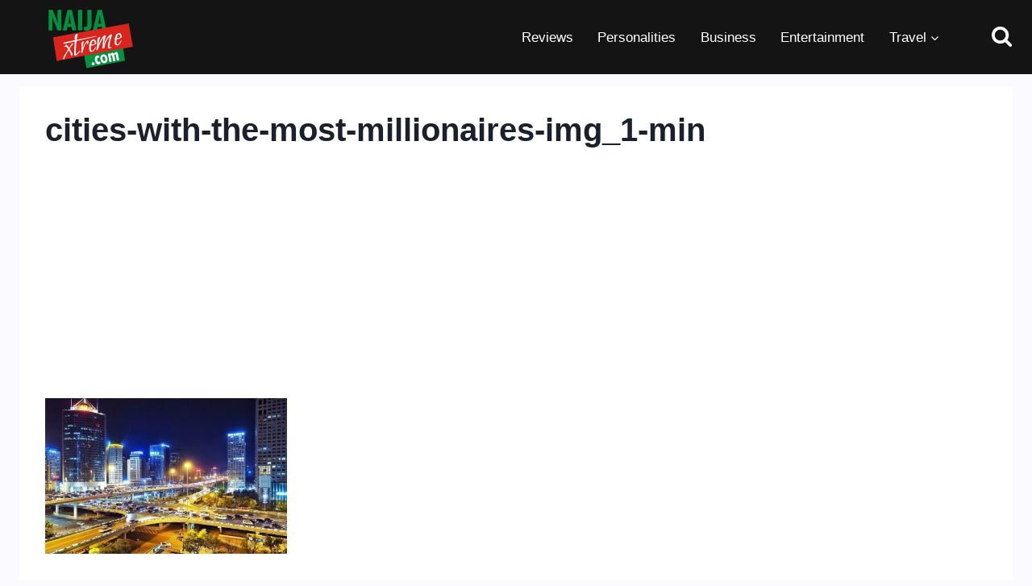

--- FILE ---
content_type: text/html; charset=utf-8
request_url: https://www.google.com/recaptcha/api2/aframe
body_size: 250
content:
<!DOCTYPE HTML><html><head><meta http-equiv="content-type" content="text/html; charset=UTF-8"></head><body><script nonce="CVMc4uyopQm9ZkP9WvOpxA">/** Anti-fraud and anti-abuse applications only. See google.com/recaptcha */ try{var clients={'sodar':'https://pagead2.googlesyndication.com/pagead/sodar?'};window.addEventListener("message",function(a){try{if(a.source===window.parent){var b=JSON.parse(a.data);var c=clients[b['id']];if(c){var d=document.createElement('img');d.src=c+b['params']+'&rc='+(localStorage.getItem("rc::a")?sessionStorage.getItem("rc::b"):"");window.document.body.appendChild(d);sessionStorage.setItem("rc::e",parseInt(sessionStorage.getItem("rc::e")||0)+1);localStorage.setItem("rc::h",'1768770005243');}}}catch(b){}});window.parent.postMessage("_grecaptcha_ready", "*");}catch(b){}</script></body></html>